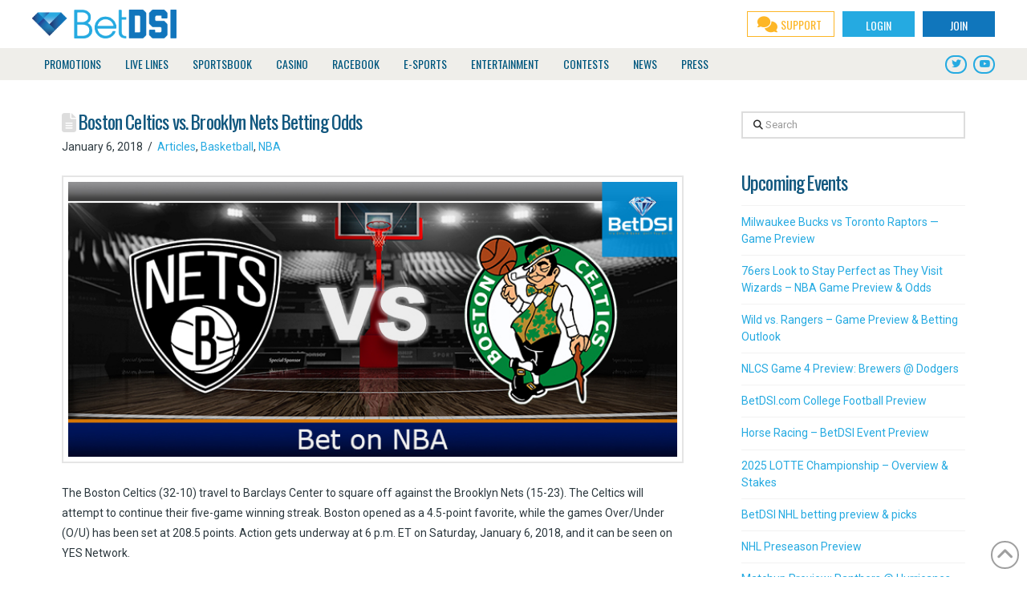

--- FILE ---
content_type: text/html; charset=utf-8
request_url: https://www.google.com/recaptcha/api2/anchor?ar=1&k=6LcxQkweAAAAAGGaTCqI258xfZWZxLQowdlFhM2G&co=aHR0cHM6Ly93d3cuYmV0ZHNpLmNvbTo0NDM.&hl=en&v=7gg7H51Q-naNfhmCP3_R47ho&size=invisible&anchor-ms=20000&execute-ms=15000&cb=m4xx5p5yi5q7
body_size: 48011
content:
<!DOCTYPE HTML><html dir="ltr" lang="en"><head><meta http-equiv="Content-Type" content="text/html; charset=UTF-8">
<meta http-equiv="X-UA-Compatible" content="IE=edge">
<title>reCAPTCHA</title>
<style type="text/css">
/* cyrillic-ext */
@font-face {
  font-family: 'Roboto';
  font-style: normal;
  font-weight: 400;
  font-stretch: 100%;
  src: url(//fonts.gstatic.com/s/roboto/v48/KFO7CnqEu92Fr1ME7kSn66aGLdTylUAMa3GUBHMdazTgWw.woff2) format('woff2');
  unicode-range: U+0460-052F, U+1C80-1C8A, U+20B4, U+2DE0-2DFF, U+A640-A69F, U+FE2E-FE2F;
}
/* cyrillic */
@font-face {
  font-family: 'Roboto';
  font-style: normal;
  font-weight: 400;
  font-stretch: 100%;
  src: url(//fonts.gstatic.com/s/roboto/v48/KFO7CnqEu92Fr1ME7kSn66aGLdTylUAMa3iUBHMdazTgWw.woff2) format('woff2');
  unicode-range: U+0301, U+0400-045F, U+0490-0491, U+04B0-04B1, U+2116;
}
/* greek-ext */
@font-face {
  font-family: 'Roboto';
  font-style: normal;
  font-weight: 400;
  font-stretch: 100%;
  src: url(//fonts.gstatic.com/s/roboto/v48/KFO7CnqEu92Fr1ME7kSn66aGLdTylUAMa3CUBHMdazTgWw.woff2) format('woff2');
  unicode-range: U+1F00-1FFF;
}
/* greek */
@font-face {
  font-family: 'Roboto';
  font-style: normal;
  font-weight: 400;
  font-stretch: 100%;
  src: url(//fonts.gstatic.com/s/roboto/v48/KFO7CnqEu92Fr1ME7kSn66aGLdTylUAMa3-UBHMdazTgWw.woff2) format('woff2');
  unicode-range: U+0370-0377, U+037A-037F, U+0384-038A, U+038C, U+038E-03A1, U+03A3-03FF;
}
/* math */
@font-face {
  font-family: 'Roboto';
  font-style: normal;
  font-weight: 400;
  font-stretch: 100%;
  src: url(//fonts.gstatic.com/s/roboto/v48/KFO7CnqEu92Fr1ME7kSn66aGLdTylUAMawCUBHMdazTgWw.woff2) format('woff2');
  unicode-range: U+0302-0303, U+0305, U+0307-0308, U+0310, U+0312, U+0315, U+031A, U+0326-0327, U+032C, U+032F-0330, U+0332-0333, U+0338, U+033A, U+0346, U+034D, U+0391-03A1, U+03A3-03A9, U+03B1-03C9, U+03D1, U+03D5-03D6, U+03F0-03F1, U+03F4-03F5, U+2016-2017, U+2034-2038, U+203C, U+2040, U+2043, U+2047, U+2050, U+2057, U+205F, U+2070-2071, U+2074-208E, U+2090-209C, U+20D0-20DC, U+20E1, U+20E5-20EF, U+2100-2112, U+2114-2115, U+2117-2121, U+2123-214F, U+2190, U+2192, U+2194-21AE, U+21B0-21E5, U+21F1-21F2, U+21F4-2211, U+2213-2214, U+2216-22FF, U+2308-230B, U+2310, U+2319, U+231C-2321, U+2336-237A, U+237C, U+2395, U+239B-23B7, U+23D0, U+23DC-23E1, U+2474-2475, U+25AF, U+25B3, U+25B7, U+25BD, U+25C1, U+25CA, U+25CC, U+25FB, U+266D-266F, U+27C0-27FF, U+2900-2AFF, U+2B0E-2B11, U+2B30-2B4C, U+2BFE, U+3030, U+FF5B, U+FF5D, U+1D400-1D7FF, U+1EE00-1EEFF;
}
/* symbols */
@font-face {
  font-family: 'Roboto';
  font-style: normal;
  font-weight: 400;
  font-stretch: 100%;
  src: url(//fonts.gstatic.com/s/roboto/v48/KFO7CnqEu92Fr1ME7kSn66aGLdTylUAMaxKUBHMdazTgWw.woff2) format('woff2');
  unicode-range: U+0001-000C, U+000E-001F, U+007F-009F, U+20DD-20E0, U+20E2-20E4, U+2150-218F, U+2190, U+2192, U+2194-2199, U+21AF, U+21E6-21F0, U+21F3, U+2218-2219, U+2299, U+22C4-22C6, U+2300-243F, U+2440-244A, U+2460-24FF, U+25A0-27BF, U+2800-28FF, U+2921-2922, U+2981, U+29BF, U+29EB, U+2B00-2BFF, U+4DC0-4DFF, U+FFF9-FFFB, U+10140-1018E, U+10190-1019C, U+101A0, U+101D0-101FD, U+102E0-102FB, U+10E60-10E7E, U+1D2C0-1D2D3, U+1D2E0-1D37F, U+1F000-1F0FF, U+1F100-1F1AD, U+1F1E6-1F1FF, U+1F30D-1F30F, U+1F315, U+1F31C, U+1F31E, U+1F320-1F32C, U+1F336, U+1F378, U+1F37D, U+1F382, U+1F393-1F39F, U+1F3A7-1F3A8, U+1F3AC-1F3AF, U+1F3C2, U+1F3C4-1F3C6, U+1F3CA-1F3CE, U+1F3D4-1F3E0, U+1F3ED, U+1F3F1-1F3F3, U+1F3F5-1F3F7, U+1F408, U+1F415, U+1F41F, U+1F426, U+1F43F, U+1F441-1F442, U+1F444, U+1F446-1F449, U+1F44C-1F44E, U+1F453, U+1F46A, U+1F47D, U+1F4A3, U+1F4B0, U+1F4B3, U+1F4B9, U+1F4BB, U+1F4BF, U+1F4C8-1F4CB, U+1F4D6, U+1F4DA, U+1F4DF, U+1F4E3-1F4E6, U+1F4EA-1F4ED, U+1F4F7, U+1F4F9-1F4FB, U+1F4FD-1F4FE, U+1F503, U+1F507-1F50B, U+1F50D, U+1F512-1F513, U+1F53E-1F54A, U+1F54F-1F5FA, U+1F610, U+1F650-1F67F, U+1F687, U+1F68D, U+1F691, U+1F694, U+1F698, U+1F6AD, U+1F6B2, U+1F6B9-1F6BA, U+1F6BC, U+1F6C6-1F6CF, U+1F6D3-1F6D7, U+1F6E0-1F6EA, U+1F6F0-1F6F3, U+1F6F7-1F6FC, U+1F700-1F7FF, U+1F800-1F80B, U+1F810-1F847, U+1F850-1F859, U+1F860-1F887, U+1F890-1F8AD, U+1F8B0-1F8BB, U+1F8C0-1F8C1, U+1F900-1F90B, U+1F93B, U+1F946, U+1F984, U+1F996, U+1F9E9, U+1FA00-1FA6F, U+1FA70-1FA7C, U+1FA80-1FA89, U+1FA8F-1FAC6, U+1FACE-1FADC, U+1FADF-1FAE9, U+1FAF0-1FAF8, U+1FB00-1FBFF;
}
/* vietnamese */
@font-face {
  font-family: 'Roboto';
  font-style: normal;
  font-weight: 400;
  font-stretch: 100%;
  src: url(//fonts.gstatic.com/s/roboto/v48/KFO7CnqEu92Fr1ME7kSn66aGLdTylUAMa3OUBHMdazTgWw.woff2) format('woff2');
  unicode-range: U+0102-0103, U+0110-0111, U+0128-0129, U+0168-0169, U+01A0-01A1, U+01AF-01B0, U+0300-0301, U+0303-0304, U+0308-0309, U+0323, U+0329, U+1EA0-1EF9, U+20AB;
}
/* latin-ext */
@font-face {
  font-family: 'Roboto';
  font-style: normal;
  font-weight: 400;
  font-stretch: 100%;
  src: url(//fonts.gstatic.com/s/roboto/v48/KFO7CnqEu92Fr1ME7kSn66aGLdTylUAMa3KUBHMdazTgWw.woff2) format('woff2');
  unicode-range: U+0100-02BA, U+02BD-02C5, U+02C7-02CC, U+02CE-02D7, U+02DD-02FF, U+0304, U+0308, U+0329, U+1D00-1DBF, U+1E00-1E9F, U+1EF2-1EFF, U+2020, U+20A0-20AB, U+20AD-20C0, U+2113, U+2C60-2C7F, U+A720-A7FF;
}
/* latin */
@font-face {
  font-family: 'Roboto';
  font-style: normal;
  font-weight: 400;
  font-stretch: 100%;
  src: url(//fonts.gstatic.com/s/roboto/v48/KFO7CnqEu92Fr1ME7kSn66aGLdTylUAMa3yUBHMdazQ.woff2) format('woff2');
  unicode-range: U+0000-00FF, U+0131, U+0152-0153, U+02BB-02BC, U+02C6, U+02DA, U+02DC, U+0304, U+0308, U+0329, U+2000-206F, U+20AC, U+2122, U+2191, U+2193, U+2212, U+2215, U+FEFF, U+FFFD;
}
/* cyrillic-ext */
@font-face {
  font-family: 'Roboto';
  font-style: normal;
  font-weight: 500;
  font-stretch: 100%;
  src: url(//fonts.gstatic.com/s/roboto/v48/KFO7CnqEu92Fr1ME7kSn66aGLdTylUAMa3GUBHMdazTgWw.woff2) format('woff2');
  unicode-range: U+0460-052F, U+1C80-1C8A, U+20B4, U+2DE0-2DFF, U+A640-A69F, U+FE2E-FE2F;
}
/* cyrillic */
@font-face {
  font-family: 'Roboto';
  font-style: normal;
  font-weight: 500;
  font-stretch: 100%;
  src: url(//fonts.gstatic.com/s/roboto/v48/KFO7CnqEu92Fr1ME7kSn66aGLdTylUAMa3iUBHMdazTgWw.woff2) format('woff2');
  unicode-range: U+0301, U+0400-045F, U+0490-0491, U+04B0-04B1, U+2116;
}
/* greek-ext */
@font-face {
  font-family: 'Roboto';
  font-style: normal;
  font-weight: 500;
  font-stretch: 100%;
  src: url(//fonts.gstatic.com/s/roboto/v48/KFO7CnqEu92Fr1ME7kSn66aGLdTylUAMa3CUBHMdazTgWw.woff2) format('woff2');
  unicode-range: U+1F00-1FFF;
}
/* greek */
@font-face {
  font-family: 'Roboto';
  font-style: normal;
  font-weight: 500;
  font-stretch: 100%;
  src: url(//fonts.gstatic.com/s/roboto/v48/KFO7CnqEu92Fr1ME7kSn66aGLdTylUAMa3-UBHMdazTgWw.woff2) format('woff2');
  unicode-range: U+0370-0377, U+037A-037F, U+0384-038A, U+038C, U+038E-03A1, U+03A3-03FF;
}
/* math */
@font-face {
  font-family: 'Roboto';
  font-style: normal;
  font-weight: 500;
  font-stretch: 100%;
  src: url(//fonts.gstatic.com/s/roboto/v48/KFO7CnqEu92Fr1ME7kSn66aGLdTylUAMawCUBHMdazTgWw.woff2) format('woff2');
  unicode-range: U+0302-0303, U+0305, U+0307-0308, U+0310, U+0312, U+0315, U+031A, U+0326-0327, U+032C, U+032F-0330, U+0332-0333, U+0338, U+033A, U+0346, U+034D, U+0391-03A1, U+03A3-03A9, U+03B1-03C9, U+03D1, U+03D5-03D6, U+03F0-03F1, U+03F4-03F5, U+2016-2017, U+2034-2038, U+203C, U+2040, U+2043, U+2047, U+2050, U+2057, U+205F, U+2070-2071, U+2074-208E, U+2090-209C, U+20D0-20DC, U+20E1, U+20E5-20EF, U+2100-2112, U+2114-2115, U+2117-2121, U+2123-214F, U+2190, U+2192, U+2194-21AE, U+21B0-21E5, U+21F1-21F2, U+21F4-2211, U+2213-2214, U+2216-22FF, U+2308-230B, U+2310, U+2319, U+231C-2321, U+2336-237A, U+237C, U+2395, U+239B-23B7, U+23D0, U+23DC-23E1, U+2474-2475, U+25AF, U+25B3, U+25B7, U+25BD, U+25C1, U+25CA, U+25CC, U+25FB, U+266D-266F, U+27C0-27FF, U+2900-2AFF, U+2B0E-2B11, U+2B30-2B4C, U+2BFE, U+3030, U+FF5B, U+FF5D, U+1D400-1D7FF, U+1EE00-1EEFF;
}
/* symbols */
@font-face {
  font-family: 'Roboto';
  font-style: normal;
  font-weight: 500;
  font-stretch: 100%;
  src: url(//fonts.gstatic.com/s/roboto/v48/KFO7CnqEu92Fr1ME7kSn66aGLdTylUAMaxKUBHMdazTgWw.woff2) format('woff2');
  unicode-range: U+0001-000C, U+000E-001F, U+007F-009F, U+20DD-20E0, U+20E2-20E4, U+2150-218F, U+2190, U+2192, U+2194-2199, U+21AF, U+21E6-21F0, U+21F3, U+2218-2219, U+2299, U+22C4-22C6, U+2300-243F, U+2440-244A, U+2460-24FF, U+25A0-27BF, U+2800-28FF, U+2921-2922, U+2981, U+29BF, U+29EB, U+2B00-2BFF, U+4DC0-4DFF, U+FFF9-FFFB, U+10140-1018E, U+10190-1019C, U+101A0, U+101D0-101FD, U+102E0-102FB, U+10E60-10E7E, U+1D2C0-1D2D3, U+1D2E0-1D37F, U+1F000-1F0FF, U+1F100-1F1AD, U+1F1E6-1F1FF, U+1F30D-1F30F, U+1F315, U+1F31C, U+1F31E, U+1F320-1F32C, U+1F336, U+1F378, U+1F37D, U+1F382, U+1F393-1F39F, U+1F3A7-1F3A8, U+1F3AC-1F3AF, U+1F3C2, U+1F3C4-1F3C6, U+1F3CA-1F3CE, U+1F3D4-1F3E0, U+1F3ED, U+1F3F1-1F3F3, U+1F3F5-1F3F7, U+1F408, U+1F415, U+1F41F, U+1F426, U+1F43F, U+1F441-1F442, U+1F444, U+1F446-1F449, U+1F44C-1F44E, U+1F453, U+1F46A, U+1F47D, U+1F4A3, U+1F4B0, U+1F4B3, U+1F4B9, U+1F4BB, U+1F4BF, U+1F4C8-1F4CB, U+1F4D6, U+1F4DA, U+1F4DF, U+1F4E3-1F4E6, U+1F4EA-1F4ED, U+1F4F7, U+1F4F9-1F4FB, U+1F4FD-1F4FE, U+1F503, U+1F507-1F50B, U+1F50D, U+1F512-1F513, U+1F53E-1F54A, U+1F54F-1F5FA, U+1F610, U+1F650-1F67F, U+1F687, U+1F68D, U+1F691, U+1F694, U+1F698, U+1F6AD, U+1F6B2, U+1F6B9-1F6BA, U+1F6BC, U+1F6C6-1F6CF, U+1F6D3-1F6D7, U+1F6E0-1F6EA, U+1F6F0-1F6F3, U+1F6F7-1F6FC, U+1F700-1F7FF, U+1F800-1F80B, U+1F810-1F847, U+1F850-1F859, U+1F860-1F887, U+1F890-1F8AD, U+1F8B0-1F8BB, U+1F8C0-1F8C1, U+1F900-1F90B, U+1F93B, U+1F946, U+1F984, U+1F996, U+1F9E9, U+1FA00-1FA6F, U+1FA70-1FA7C, U+1FA80-1FA89, U+1FA8F-1FAC6, U+1FACE-1FADC, U+1FADF-1FAE9, U+1FAF0-1FAF8, U+1FB00-1FBFF;
}
/* vietnamese */
@font-face {
  font-family: 'Roboto';
  font-style: normal;
  font-weight: 500;
  font-stretch: 100%;
  src: url(//fonts.gstatic.com/s/roboto/v48/KFO7CnqEu92Fr1ME7kSn66aGLdTylUAMa3OUBHMdazTgWw.woff2) format('woff2');
  unicode-range: U+0102-0103, U+0110-0111, U+0128-0129, U+0168-0169, U+01A0-01A1, U+01AF-01B0, U+0300-0301, U+0303-0304, U+0308-0309, U+0323, U+0329, U+1EA0-1EF9, U+20AB;
}
/* latin-ext */
@font-face {
  font-family: 'Roboto';
  font-style: normal;
  font-weight: 500;
  font-stretch: 100%;
  src: url(//fonts.gstatic.com/s/roboto/v48/KFO7CnqEu92Fr1ME7kSn66aGLdTylUAMa3KUBHMdazTgWw.woff2) format('woff2');
  unicode-range: U+0100-02BA, U+02BD-02C5, U+02C7-02CC, U+02CE-02D7, U+02DD-02FF, U+0304, U+0308, U+0329, U+1D00-1DBF, U+1E00-1E9F, U+1EF2-1EFF, U+2020, U+20A0-20AB, U+20AD-20C0, U+2113, U+2C60-2C7F, U+A720-A7FF;
}
/* latin */
@font-face {
  font-family: 'Roboto';
  font-style: normal;
  font-weight: 500;
  font-stretch: 100%;
  src: url(//fonts.gstatic.com/s/roboto/v48/KFO7CnqEu92Fr1ME7kSn66aGLdTylUAMa3yUBHMdazQ.woff2) format('woff2');
  unicode-range: U+0000-00FF, U+0131, U+0152-0153, U+02BB-02BC, U+02C6, U+02DA, U+02DC, U+0304, U+0308, U+0329, U+2000-206F, U+20AC, U+2122, U+2191, U+2193, U+2212, U+2215, U+FEFF, U+FFFD;
}
/* cyrillic-ext */
@font-face {
  font-family: 'Roboto';
  font-style: normal;
  font-weight: 900;
  font-stretch: 100%;
  src: url(//fonts.gstatic.com/s/roboto/v48/KFO7CnqEu92Fr1ME7kSn66aGLdTylUAMa3GUBHMdazTgWw.woff2) format('woff2');
  unicode-range: U+0460-052F, U+1C80-1C8A, U+20B4, U+2DE0-2DFF, U+A640-A69F, U+FE2E-FE2F;
}
/* cyrillic */
@font-face {
  font-family: 'Roboto';
  font-style: normal;
  font-weight: 900;
  font-stretch: 100%;
  src: url(//fonts.gstatic.com/s/roboto/v48/KFO7CnqEu92Fr1ME7kSn66aGLdTylUAMa3iUBHMdazTgWw.woff2) format('woff2');
  unicode-range: U+0301, U+0400-045F, U+0490-0491, U+04B0-04B1, U+2116;
}
/* greek-ext */
@font-face {
  font-family: 'Roboto';
  font-style: normal;
  font-weight: 900;
  font-stretch: 100%;
  src: url(//fonts.gstatic.com/s/roboto/v48/KFO7CnqEu92Fr1ME7kSn66aGLdTylUAMa3CUBHMdazTgWw.woff2) format('woff2');
  unicode-range: U+1F00-1FFF;
}
/* greek */
@font-face {
  font-family: 'Roboto';
  font-style: normal;
  font-weight: 900;
  font-stretch: 100%;
  src: url(//fonts.gstatic.com/s/roboto/v48/KFO7CnqEu92Fr1ME7kSn66aGLdTylUAMa3-UBHMdazTgWw.woff2) format('woff2');
  unicode-range: U+0370-0377, U+037A-037F, U+0384-038A, U+038C, U+038E-03A1, U+03A3-03FF;
}
/* math */
@font-face {
  font-family: 'Roboto';
  font-style: normal;
  font-weight: 900;
  font-stretch: 100%;
  src: url(//fonts.gstatic.com/s/roboto/v48/KFO7CnqEu92Fr1ME7kSn66aGLdTylUAMawCUBHMdazTgWw.woff2) format('woff2');
  unicode-range: U+0302-0303, U+0305, U+0307-0308, U+0310, U+0312, U+0315, U+031A, U+0326-0327, U+032C, U+032F-0330, U+0332-0333, U+0338, U+033A, U+0346, U+034D, U+0391-03A1, U+03A3-03A9, U+03B1-03C9, U+03D1, U+03D5-03D6, U+03F0-03F1, U+03F4-03F5, U+2016-2017, U+2034-2038, U+203C, U+2040, U+2043, U+2047, U+2050, U+2057, U+205F, U+2070-2071, U+2074-208E, U+2090-209C, U+20D0-20DC, U+20E1, U+20E5-20EF, U+2100-2112, U+2114-2115, U+2117-2121, U+2123-214F, U+2190, U+2192, U+2194-21AE, U+21B0-21E5, U+21F1-21F2, U+21F4-2211, U+2213-2214, U+2216-22FF, U+2308-230B, U+2310, U+2319, U+231C-2321, U+2336-237A, U+237C, U+2395, U+239B-23B7, U+23D0, U+23DC-23E1, U+2474-2475, U+25AF, U+25B3, U+25B7, U+25BD, U+25C1, U+25CA, U+25CC, U+25FB, U+266D-266F, U+27C0-27FF, U+2900-2AFF, U+2B0E-2B11, U+2B30-2B4C, U+2BFE, U+3030, U+FF5B, U+FF5D, U+1D400-1D7FF, U+1EE00-1EEFF;
}
/* symbols */
@font-face {
  font-family: 'Roboto';
  font-style: normal;
  font-weight: 900;
  font-stretch: 100%;
  src: url(//fonts.gstatic.com/s/roboto/v48/KFO7CnqEu92Fr1ME7kSn66aGLdTylUAMaxKUBHMdazTgWw.woff2) format('woff2');
  unicode-range: U+0001-000C, U+000E-001F, U+007F-009F, U+20DD-20E0, U+20E2-20E4, U+2150-218F, U+2190, U+2192, U+2194-2199, U+21AF, U+21E6-21F0, U+21F3, U+2218-2219, U+2299, U+22C4-22C6, U+2300-243F, U+2440-244A, U+2460-24FF, U+25A0-27BF, U+2800-28FF, U+2921-2922, U+2981, U+29BF, U+29EB, U+2B00-2BFF, U+4DC0-4DFF, U+FFF9-FFFB, U+10140-1018E, U+10190-1019C, U+101A0, U+101D0-101FD, U+102E0-102FB, U+10E60-10E7E, U+1D2C0-1D2D3, U+1D2E0-1D37F, U+1F000-1F0FF, U+1F100-1F1AD, U+1F1E6-1F1FF, U+1F30D-1F30F, U+1F315, U+1F31C, U+1F31E, U+1F320-1F32C, U+1F336, U+1F378, U+1F37D, U+1F382, U+1F393-1F39F, U+1F3A7-1F3A8, U+1F3AC-1F3AF, U+1F3C2, U+1F3C4-1F3C6, U+1F3CA-1F3CE, U+1F3D4-1F3E0, U+1F3ED, U+1F3F1-1F3F3, U+1F3F5-1F3F7, U+1F408, U+1F415, U+1F41F, U+1F426, U+1F43F, U+1F441-1F442, U+1F444, U+1F446-1F449, U+1F44C-1F44E, U+1F453, U+1F46A, U+1F47D, U+1F4A3, U+1F4B0, U+1F4B3, U+1F4B9, U+1F4BB, U+1F4BF, U+1F4C8-1F4CB, U+1F4D6, U+1F4DA, U+1F4DF, U+1F4E3-1F4E6, U+1F4EA-1F4ED, U+1F4F7, U+1F4F9-1F4FB, U+1F4FD-1F4FE, U+1F503, U+1F507-1F50B, U+1F50D, U+1F512-1F513, U+1F53E-1F54A, U+1F54F-1F5FA, U+1F610, U+1F650-1F67F, U+1F687, U+1F68D, U+1F691, U+1F694, U+1F698, U+1F6AD, U+1F6B2, U+1F6B9-1F6BA, U+1F6BC, U+1F6C6-1F6CF, U+1F6D3-1F6D7, U+1F6E0-1F6EA, U+1F6F0-1F6F3, U+1F6F7-1F6FC, U+1F700-1F7FF, U+1F800-1F80B, U+1F810-1F847, U+1F850-1F859, U+1F860-1F887, U+1F890-1F8AD, U+1F8B0-1F8BB, U+1F8C0-1F8C1, U+1F900-1F90B, U+1F93B, U+1F946, U+1F984, U+1F996, U+1F9E9, U+1FA00-1FA6F, U+1FA70-1FA7C, U+1FA80-1FA89, U+1FA8F-1FAC6, U+1FACE-1FADC, U+1FADF-1FAE9, U+1FAF0-1FAF8, U+1FB00-1FBFF;
}
/* vietnamese */
@font-face {
  font-family: 'Roboto';
  font-style: normal;
  font-weight: 900;
  font-stretch: 100%;
  src: url(//fonts.gstatic.com/s/roboto/v48/KFO7CnqEu92Fr1ME7kSn66aGLdTylUAMa3OUBHMdazTgWw.woff2) format('woff2');
  unicode-range: U+0102-0103, U+0110-0111, U+0128-0129, U+0168-0169, U+01A0-01A1, U+01AF-01B0, U+0300-0301, U+0303-0304, U+0308-0309, U+0323, U+0329, U+1EA0-1EF9, U+20AB;
}
/* latin-ext */
@font-face {
  font-family: 'Roboto';
  font-style: normal;
  font-weight: 900;
  font-stretch: 100%;
  src: url(//fonts.gstatic.com/s/roboto/v48/KFO7CnqEu92Fr1ME7kSn66aGLdTylUAMa3KUBHMdazTgWw.woff2) format('woff2');
  unicode-range: U+0100-02BA, U+02BD-02C5, U+02C7-02CC, U+02CE-02D7, U+02DD-02FF, U+0304, U+0308, U+0329, U+1D00-1DBF, U+1E00-1E9F, U+1EF2-1EFF, U+2020, U+20A0-20AB, U+20AD-20C0, U+2113, U+2C60-2C7F, U+A720-A7FF;
}
/* latin */
@font-face {
  font-family: 'Roboto';
  font-style: normal;
  font-weight: 900;
  font-stretch: 100%;
  src: url(//fonts.gstatic.com/s/roboto/v48/KFO7CnqEu92Fr1ME7kSn66aGLdTylUAMa3yUBHMdazQ.woff2) format('woff2');
  unicode-range: U+0000-00FF, U+0131, U+0152-0153, U+02BB-02BC, U+02C6, U+02DA, U+02DC, U+0304, U+0308, U+0329, U+2000-206F, U+20AC, U+2122, U+2191, U+2193, U+2212, U+2215, U+FEFF, U+FFFD;
}

</style>
<link rel="stylesheet" type="text/css" href="https://www.gstatic.com/recaptcha/releases/7gg7H51Q-naNfhmCP3_R47ho/styles__ltr.css">
<script nonce="3SXeTQgLxfJtqV5Gez-UwQ" type="text/javascript">window['__recaptcha_api'] = 'https://www.google.com/recaptcha/api2/';</script>
<script type="text/javascript" src="https://www.gstatic.com/recaptcha/releases/7gg7H51Q-naNfhmCP3_R47ho/recaptcha__en.js" nonce="3SXeTQgLxfJtqV5Gez-UwQ">
      
    </script></head>
<body><div id="rc-anchor-alert" class="rc-anchor-alert"></div>
<input type="hidden" id="recaptcha-token" value="[base64]">
<script type="text/javascript" nonce="3SXeTQgLxfJtqV5Gez-UwQ">
      recaptcha.anchor.Main.init("[\x22ainput\x22,[\x22bgdata\x22,\x22\x22,\[base64]/[base64]/[base64]/[base64]/[base64]/[base64]/[base64]/[base64]/[base64]/[base64]\\u003d\x22,\[base64]\\u003d\\u003d\x22,\x22w44tw4/CmcK1wrcew5/Ds8Orw4nDlkxsdjNCSixFDDDDh8Odw6TCs8OsZA5aEBfChMKiOmR1w7BJSkBWw6QpdhtIIMK/w5vCsgE4dsO2ZsOgbcKmw55kw63DvRtGw6/DtsO2bsKIBcK1HcOxwowCdBTCg2nCv8KTRMObBT/DhUEbKj11wpsuw7TDmMKew6VjVcO2woxjw5PCqhhVwofDhgDDp8OdFQNbwqlzJV5Hw7jCjXvDncKkHcKPXCYpZMOfwprCpxrCjcK/YMKVwqTCslLDvlgTFsKyLEzCo8KwwokgwrzDvGHDrUFkw7dxcDTDhMKkKsOjw5fDugFKTA14W8K0QMKeMh/[base64]/[base64]/wq/[base64]/CqcKWX2fDuw3DhXnCsGQdw45CSC/Cm8OZR8Kdw5rCiMK7w4XCg3QhNMKmeS/[base64]/CpsOyw7s7Qx93VEfCmjxGw5XCqsKtW1DCrH1tORrDoWLDhcKYMwc5OEnDoHZEw4Qywq7CvMOvwrzDlVjCvsK9IMO3w4bCpSw7w67CplHDn3ITfnLDjy5BwqMkLsO1wrIMwopXwrgPw7EUw5URM8KNw6www6TCpwUBOgDCrsKyecOVGMOHw6A3AsO+f3bCglkZwp/CqBnDi1xLwqM5w48aARxmBjPCnQLDi8OgKMO2a0jDjsKww7NBOWVIw6PCssKkYCHCiAovw5TDlcKwwq3CoMKJFsKTd01TVghhwpMNwoY6wopBwr7CmVTDiwbDkyBLw63DtU0owpl+R0Ndw6TCkz/DpcKXSS9lF37DuTzCnMKCDHjCp8O0w6FOCDImwq4XW8KIFcO/[base64]/DlBnDmRDDk8OoPV/DhFnCrcOeUXo7wqUrw7EHYcOXSFhRwqXCl3jCn8KIFQ7CmXDCtBQFw6rDrUHDlMO7wqfCkGVjcMKiCsKyw4tJF8K5w6UtDsKIwonCsF5kVHxgJBTDhU9twqA/OlQUVkQiw5M3w6jCtAdXfsOzbRfDiC/CsFDDq8KqTcK9w6JTcWUewqY/[base64]/Co3PDs0hOw4MAPcO6X3kkwr/DrQRsInzCgGE0wpDDrGPDpMKlw4DCjmI1w6fCiiw3wq/[base64]/[base64]/Cp8K8EsKTaGzCqj3Dj8OJJsKSwpB2woPCi8Obw4rDljIbYn/CqDRqwoDCvMK9MsKiwrDDvEvCosKAwpLCkMKXY1/DksOOOk8tw5ESBX3CpcOCw4LDrsKRFWtkwqYHw4zDgkF8w6gcV3zCqwxmw63DmnzCmD3DjcKrTB3DssOAwoDDvsKDw69sb3AUw7MnPMOoc8O2LGzCmcKFwo3ChsOnAsOKwp93E8OCw57CrcKSwqszO8KkYsOES0TChsO0wqMOw5FbwpnDr3TClsKGw4/CnA7CrsO2wo7Cp8K6Y8OhEl9Iw4rDngkMYcKdwpfDksKHw7LCicKMV8Kvw7zDvcKADcO5wpTDi8KhwqHDi1ETQWt6w5rChDHCuVYFw5gNFCZ5wqRYSsOdwrRywpfDkMOYeMK9XyYbVkfCqcKNNj9eCcKxwqIpeMOIw4/[base64]/UsOAw54TV8OTTsO9Ah0twqjCpsKjZj/Cv8OPw6MtUyzDoMOMw6skwpApNsKIIcKWFVHDlHVFbsKZwrDDoElnCsOqB8Kgw480RMKxwrkJAS0UwrQ0FXXCtsOfwoYfZAzChFRPOzbDmj4DB8KCwozCpwQew4bDmMORw4UOCcORwr/DhsOELsOYw7bDthDDl1QDc8KBwrU4w518NMKrw44KYsKRwqHCmXdIKw/Dqj0lbHhswqDCg37Cm8KVw67DgnNfE8KEY0TCrH7DlgTDoQ/DpQvDo8O5w6rCmi5/woxRDsOHwrfDpEDClMODNsOgw6zDpCkTSBHDlsKEwpXCgG4aNQvDscKceMKjw6hEwq/DjMKWd1XCokvDuBfChcKzwqfDulo3Q8OKMsOmX8Kawopkwp/ChhHDqMOTw5QlJsKZYMKNT8K+XMK4wrtHw4x0wplbC8O+wovDp8Ksw7tywpLDl8OVw6dxwpM8wpsJw7TDghlqw4sdw6jDgMK+wp/CnB7CgEXDpSzDnQLCo8Oaw5jCi8KDwqp9fh4ADBF3RH7DmDbDhcO/wrDDs8KEe8KFw4tADxjCq002aSXDnlBVUMO3MsKpfwTCk3jDlSfCmXrDpi/CocOWKVVww6nDjMOMA2/[base64]/CtsOMw6rDl0HDisK8wq3DqAfCjsK/w5LDlUnDrsKmQTjCrMKzwq/DpGTDnQvCqlggw69dPsO4dMOLwovCjR/[base64]/Vj/CkGx6WlHDhMOew4fDjcKpIVXChHhyMRzCiFrCkMKIGn7Ctkkdwo3CvsKnwojDjhTDq0UIw6/CsMOnwo0Qw5PCrcO/d8OrNMKhw7nDjMO0CyxoUBzCsMOUOcONwowQPcKMJEPCvMOdDsKiCTjDmVHCkMOww5XCtEPDncKmLMOWw5vCo2EyET/DqnMWwoDCr8KcfcOfFsOKNMKzwr3Dv2PDlMKDwpvCucKgYl1Gw6fCrsOAwoXCqBxqaMOrw6/DuzlvwrrCo8Kkw7PDvsOVwoTDm8OvNsOlwqfComnCt2HDsTwjw7tdwq7CixApwr/DpsKiw7XCrT9LAQ1WK8OZb8KwZ8OiR8KKVSBBwqQ3w5YxwrQ5MVnDtzwhBcKjAMKxw78wwqHDlsKuRkLDpFY6w7pEwpDCvlsKwoU5wo5GNEvDlwFfNUdWwojDtsOBEsOwIlnDr8OGwoNpw5zDv8O/LsKnw69dw7YPJVw5wqBqP3DCjTTCgCXDpG7DhGbDh0ZOw6vCpDPDmMOww4vCmgTCo8OjKCwrwqFtw60dwo7DmsOZfABrw4UTwqxWcsKScMKnTcO0Aks0FMOvFmzDvsO/ZsKBVDFewr3DgsOcwoHDl8KyGSEow5gNcjHDvl/Du8O3BcKpwrLDtRLDhMOHw4dTw5Mzw79kwpRUw4rCpyplw6s/NBtcwrTCtMKFwrnChMO8wpbDv8K4woMqW01/[base64]/DiQ7DlMORwoDDo8Oiw6Yhw4zCrQouwooBwqTChsK0MBY1PMKLf8OSbMO5wqfDscOuw4/[base64]/[base64]/wroswpZjZD/Cj10awqXCuE5iNGrDnsKbw7TDkGsSVMKAw7tEw4TCscKRw5LDssKJF8O1wpoYOsKpYMKkYMKeNU4qw7LCgMKFb8Oifwl/UcOrPC/[base64]/DmkrDphVZXMO4w50RwqRpbsKUwq3DuxHDiCzDo8OQw7jCt1ptTRBswqPDrj01w7/Dgh/CqnjDiX4Nwo0DfcKQw5x8wq5Ww5BnBMK3w6/Dh8KYw45ofnjDsMOKfQUMCcKkV8OCIFzDjcK5CMOVEyVwecKbSEjCncKcw7rDvsOqMAbDqMOqw6rDtMKxP1URwqrCpQ/CsX8zwoUPPsKnw50TwpYkesKqwq/CtgnCiQQNwqHCj8OQBmjDocOvw5R/PMKDRybCklLCssO1w4jDtC/DgMKyYQ/DiRTDsRYoUMKDw6Ezw4ARw5wTwrlRwpghT35HRH5DdsOgw4zCi8KpcXbCu2DCl8OWw51xw7vCp8KiJQHCk1V9U8ONK8OtPBXDn3k2JsOWBCzCn3HCpUwZwopIVHbDiXd9w4s3QnvDtWrDtsK1ehXDuEvDs2/DgcOmA3kmK0EiwoREwoQ1wppFMQxZwrvCj8K9w5XDoBItw6UGwqvDlsOWw4AKw4HCiMOXXXdcwoMIXGtawqXClmR/ecO8wrXCu3NOb23CvE5vw7zCi0N/w5HDucOyegl0WA3DhzrCkBIkZj9Ew5ZhwqA4NsOrw7TCksKxYH8dwol0WgnCmcOowpoewodiwqTCqX7DscK0MjjCiwlzWcOMchvDiQs3Z8K/w51tPlZKc8Odw4FkKMKjEcODFidaHG7DvMOiY8OlMWPCtcOhQjDCjwDDoAUqw4XDgjg8TcO/w57Djn8CCAIyw67CsMKpTiMJEMKPPsKrw57CoVPDosOLP8OXw693w4TCqcKAw4XDr0PDi3zDrcODwoDCgVLCvGbCisK7w4Miw4R0wrRQdzcww73DvcKcwo0WwrzDt8ORWsOzwroRG8OCw5xUN2LDpSBPw4lrwowTw4gZw4jCrMOzIF3Dt0rDpxHDtjrDi8KZwr/[base64]/[base64]/DrcKYasONwoMjw5bDhsKHIcKUw7bCmcKSW8KfJl/ClGHCqBQ5d8K6w7HDuMO8w4hQw5g7LMKTw5JCOB/DsjtqHsO5OsKZcTMcw7dpRsKzYcK8wpLDjMKTwphubmPCs8O/w77CjDzDiAjDncOAPsKDwqTDjEfDi2jDr2/CvV0/wrNJfMO2w6HCp8OZw4c5wpvDrcOvcFNfw6hrLcOccXxBw50mw7jDo2xffGXChgrChcKNw4pbZsOuwr4Sw6Qew6TDncKAIl1ywpnClFw7XcKrYMKiHsK3wrXCuFcYTsOmwr3CrsOeAEwtw7rDssKNwrlOfsO4w5PClhEHY1XDqBPDicOpw64ww67DvMK/wq3DpTTDmWnCm1fDocOpwql7w6RPd8Kewq1fQTwycsKOB2huBcK1wo9Gw5TCjw3DjCvDmXLDl8KjwpTCo2rCrsKLwqXDijnDpMOIw5vCowEfw5YNw4Fyw4sYVnAUIsKkw4YBwpnDscOPwp/[base64]/NcOLBcKWeVvCksKJw4PDhcO/QsOXIlsqPWpEwoHCmQgyw6LCunTCsl05woHCusOUw5PCiynCi8KxN08WOcKAw4rDoGN0wo/Du8Omwo3DnsOILmHDkURmDnhgbAjCnXzCsV/CiVMewrZLw5bDocOgSBkhw6LDrcOuw5M+cmzDmMKIeMOsbsOPN8Klwr91Dk8Zw5VOw4vDpGvDvsODXMKLw6bDqMK4w5DDjBJfWlxXw6cIPsKPw4srPDvDkRzCr8ONw7fDocKmw4XCucKWKD/DjcKlwqHDglTDosKfHm7CrsK7wq3DrHfDiCMfw4cNw4DCtcOIQXJ1L2LClsOqwrPCgMK+ccOCTcO1CMKMfcKZMMOiVRrCljZEM8KBwoDDh8Oaw7/[base64]/CsUZWw5fDgsKEe8Kce8KbdsO2wr7CocKwwrgUwp5NPcKrdlHDpUJqw6HDpW/DrAsow7QHGsKswpZiwpzDu8OjwqNdckIIwqbDt8OtbHLDlMKsQMKew4Edw50IBcOXG8O1fMO0w6EoT8OnDzTCrG4BWQouw5rDuEY1wqXDpcK2XMKFacKvwobDvcO2Fl7DlcO4GVg5w4LCl8K1GMKrGFvDksK6ZCvCpcK/[base64]/DlcO7w7o8woUIOMObMzEBwrDCicO+wqLDpVZawp06w4LCt8OOw7tdUUHCvMKvX8Ozw48Cw4/DlsKvDMKJbGx7w4xJf0IEw4PDo2fDmR7CgsKfw4McDUXDg8KoJ8K/[base64]/wr0JZMK2w54AIg7DpVrDqMK0w6x0Z8K9LcO3w4XCosKiwokZG8OcTMOFQMOFw78KU8KJPi1/[base64]/CCI6fMKZEXLDryxNwrpZG8OqQsO3wpRMTA8/YsKEGCLDmCVAfg/[base64]/dX3DicKZw64dZ2/DkcOxfcKLw6XDgcOYa8K8ajfDuWvCky8CwoHCmMO5dgnCrMOwd8KawpwGw63DsC00wolMNE0mwqXDuEzCrMOeN8O2w4PDmcOCwonCgUDDpcKGUsKtwqM/[base64]/CqMKsw4DDpgjCtiXCmjLDnH/DvQPCqcOUw5bDinTCoDx0QcKZwoDChzTClRfDtWo3w40Fwp/Do8OJwpLDjz5xX8OKw4PCgsK8ecKJw5rDqMKWw6HDhBFXw6IWwrIpw4AGwo/CoxNvw55fXVjDvMOuByvCg27Du8OJEMOiw5hGw5g2YMOkwqnDtsOgJWHCvBIaHy/DjDdQwpxnw4TDuk4CAmLCoR46HMKBVXtJw7cIFxZewqzDj8OoJnRgwot4wqxgw50yHsOHW8KEw5rCr8KowpXCrsO6w7R4woLCrjNJwq3DqWfCm8KpOhvCpkPDnsOyMsOLCyFEw4onw6x/e3XCkSpKwp00w4lQHXkqWMO7DcOkYcKxKMKkw4VFw5TCmcOkNnDCow5ewoQtGcK4w4LDsAJ+WUXDugDCgmgzw7PDjzQyc8KTGBPChHPChAFabRXDvcOJw5B3fsKpdsKewq4kwqY/wrgvVFh+wrjDlMK0wqfCjTRawp7Dr1RSNx1lE8OUwpLCmzvCrjcCwpHDqhgqTHwnIcONTW7CksK8wpLDmsKjRX/[base64]/CmHHDvR7Dm8Oyw7ohw6EAw5rDgsKhw610VsO2wq3DjsOmOXXCr0bDo8KZwr4Lw6osw6Q/[base64]/DksOIw7oxw6Yxw68Sw5AQbSRADcOzOsKIwpwhElDDtTPDu8KUTmEbB8KtF1gjw5ghw5fDvMOIw6/Co8KIJMKOLcOUfzTDpcO0MsKyw5zCoMOYGcOfwqvCglTDm2zDrRzDgCo1AsKYFMKmSWbDk8OYfXImwprCmR/[base64]/[base64]/w4bCm2XCkMOhE2DCjV5awpVOwqXCsMKMwp/[base64]/CrXw2DcKTwo/Cq8KZwo48YcK+AEDCpsOOcDrDt8OSWcKAdWF5Yl1Ww6sueksDR8OCYMK/w5vCmMKIw5g7bsKVTcKOFD1KCsKDw5zDrmvCj1/CrWzCg3RoA8KFecOJw7xkw6I6wpVJGCbCv8KOWA/Dn8KAZMK7w49tw7ZiQ8KgwoPCqMORw5LDnhbCi8Kiw53CpsK6UD7CtWoVVMOPwovDpMKzwp9pJyk8cQDCsnpFwpHCqx86w6nCh8OHw4TCkMO+wqvDoxTDuMOSw77DhE/DqEfCgsKPVi5cwqFmbHDCjcOIw7PCmlrDr1rDvMOBHgBAwqIUwoFtfiQRU0UgWxN2J8KNIcOfJMKhwqbCuQ7Dm8O0w7lDcDtZPRnCtXQ6w7/Cg8Omw7vCn2taw5fDvTZEwpLCtgt0w7sPR8KKwrBoJcK0w7NpUiQUw5zDhkFcPEMqVMKQw6xabgo3PcKfEjnDk8KwLlrCrcKdQcOeJVDDncKTw7t/E8Kvw6tuwqHDpVRmw7rDvWTClVjCs8KgwoTCgihYV8Ovw6YSKB3CkcKYVE8jw75JIMO4TyV7QsORwqtQcMKvw6nDgVfCo8KAwoM5w61iO8KEw40iQVY5REB6w4ogIw7Dk2Raw4nDvsKRdDwucMOtN8KTSTtFw7PDukpdbj9XM8Kzwq/DvDAiwoBpw5peR0zDiHTDq8KAAcKuwobDrsO8wpjDlcOdABzCusKEbDTChMOcwoVpwqLDq8KXwoZUTcOrwoZuwrcTwoLDkCARw6xwWcOswocFH8O8w7/CrsKEw7k5wrnCicO4UMKBwptZwqLCvx0AI8OAw64tw4LCs3fCo3rDsis4woNIY1DCvmnDkyo7wpDDpcOnSip9w5xEBQPCt8OUw4PClT3DgzzCphnDtMOzwodtw7ALwrnCjEfCp8KCVMK2w7M1Rllgw69Iwr59d3pYY8Kew6ZUwqTDggEcwp/DoULCpUnCvENOwqfCgcKew53Chgw2wopNw75FScOew6fCr8OcwoDCo8KMdFwKwpPCn8KzbxXDpsO+w6kvw6DDu8Oew61QalfDusKkESrCnsKswp55aRZ3w6FqNMO4w7jCtcKMHFYYwpUSdMOTwqJ1Cwh4w7x7R2DDt8KBRzbDmmcmScKIwr/CoMOFwp7DrcOlwrgvw4/ClMKTw49Kw5XDo8KwwojCncOhBQ8bw63Dk8OMw6XCm38iEBczw5rDucOMR3rCsV/[base64]/DkF/CvsKmw7PCjhIhwrbCqjfCjMOUw70gwrYYw7fDsjMOG8KYw67Dt0gSFMOnScKDIB7DqMKHZBbCq8Kzw4M1wokOHgPCpsOtwqhlZ8OFwrhlQ8OjUsOyHMKwPyVMw5FGwqxIw6PClFbDkTLDocOxwr/Ck8OiEcKvw5LDpRzDm8KbAsOAaGFoJWYBZ8KswqXDmyo/w5PCvkbChjnCiithwpnDnMOBw69EKiglw57CqgLDmsKBHB84w413PMKvw4Mbw7Yiw7nDmlDDvW1Sw4Mdwpgrw5LDqcOkwoTDpcKkw5YBGcKNw4rCmwzDiMOtUFPCn2LDpMK+OiLCjsO6VGXCjMKuwpsRPHkowq/DlUYNf8OVRsOkwrfCtxnCrcKYRsKxwpfCmgMkHg3CmVjDlcKJwo8Bwq3CsMOMw6HDtzbCh8Ofw5HCq090wobCkAXCkMKQEyVONybDocKPSAnDkcOQwrEAwpDDimYFw5pow4DCkQ/CvMOhw7nCrMOFPcOqBMOudcOGJMKzw756ZsOcw4XDnWxFUcOnMMKaOcOoNsOMGDPCpMK/wp8ZXh7DkyPDlMOTw6/[base64]/ewQFNBnCkcO8NnEuw7bDvcKWwrxFeMOLwrBmWCzCh0crw5/CjcOOw6TDukwAZgjDlFJ6wqsjCMOBwoPCrxrDkcOOw4E4wrwew4NJw4pEwpfDosO6wqrCuMOocMKQwpJuwpTCoAYwLMOOHMOXwqHDj8KFwqbChsKrR8KXw7bCuh9MwqJCwrRTdk/CqV/DmihteS8Ow4ZfIcKkLMKjw7lwIMKkHcOxfi49w7HCqcKFw7fDqG/DpArDiFoBw7FcwrZ2wqHCgwh5wp7Cvj8+CcOfwpNBwpfDr8K3w5E3woAMAMKidmbDr0JzIcKuAiAiwqnCgcO8acO5E3ANw5FeIsK8C8KDw4xJw5LCrcOVQylDw68kwpvDuT3Cr8OHbsOBNRrDssO3wqYNw6FYw43Dm2LDjGRUw5sVAiHDlyUsRMOAwpLDmX4Rw6/CusKZR04Gw6rCtsOYw6vCpcOETjp5wo5NwqDChz97bDvDmhHCmMOvwq3DtjpFOsKPJcONwp3DkVvCilzCu8KCPlEJw5EyD0vDp8OuScO/w5PCtk/DvMKIw4cgBXFBw4zCn8Oawq06w5bDr2XCmy/DkW0nw5vDsMKDw5/Dr8Kqw6DCoXMhw64/O8KTK3bCjwHDnUpBwq4AKF0+GsKzw5NnIU44Q3XCoEfCpMKON8KGTiTDsSUZwoEZw7PCv2QQw5oQRUTCtsK+w7Qrw57CpcOkPlE3worDvcObw5VnKsOew5p5w5/CosO4wq4nw5BYw57DmcOIUQfCkQfClcOZPEFQwplaLmHDvMKsCMKKw4l9w45Mw6/Dl8KFw6RKwq7DucOFw6rCj1ZrTAvCsMKPwrTDr3pZw7p5wqXCtVt0w7HClVbDosOow5RBw4DDv8OTwrMWeMOXAsO6wq3Dm8K9wrdbTn4yw41gw47CgB/CpwQjQjwsFHzCocKJW8KZwrx8D8OSRsKaSyl3e8OhcCcuwrRZw7YjScK2U8OwwobCpCXCjg4YNMKGwrTDgBUNJ8K/EMONKWB+w5DChsO+CEvCpMKMw6A/[base64]/Dsgg/woTCjlXCksO0wpI+YyDDhcKUwrvCi8O4wpl/w43CtiIsWE7DvjnCnAsYTHbDgA4hwonCtQRQOcO6J1pqZ8KdwqnDqsOZw4rDoEwqZ8KWUcKuG8O4w70vMsK4OsOkwr3DlUvDtMOLwrRdw4TCsAUMVWLCp8KAw5p8Mn95w78mw5gNd8K6w5LCt2UUw544Pg/DtcK9wqxyw5HDg8KVYcKlWSZoBQlZSsO+wq/Ci8KsQSR+w4sFw5XDssOCw6gww7rDlDskw6nClRnCh1fClcKSwqAswpXCkMOCwr0ow4/DjcOhw5TDmsOxa8OfNHvDr2g2woDDn8K8w5NnwrLDrcK0w6UrPhzDpsK2w7UlwrA6wqjCshBvw41GwpTDsWIuwoF8Em/[base64]/w609SzN6wpAPETEJw5TDm8K0w7XDjMKgwrzDnsKFwol9S8OVw6LDmMORw54/dS3DuGQYGVk3w6ttw59hwo3CqUzCv0c0F0rDr8O/[base64]/DvMKkw77Dg14pwrIyR8KfwrtpYlXDgcKtGUZnwpDCn0J4woXDuVPCjwjDixLCuyR1wrjDlcKdwpvCusOWwqF2a8OWSsOrEMKnJUfCo8KpCnw6w5fDn3o+wr0/ChYkFBAOw5jCgMOAw6XDisOxw7YJw50zM2Y3woFnahvCuMOBw43CnsKmw7fDqSLDv08xw5TCssOTBsKXQg3DsWfDjE/Cv8KcYAMOUU7CgV3CsMKdwptsFR92w6PDoyEZYGrCpHHDggUsaifCmMKKccOtRDJCwpB3PcKnw7twfl80WsOhw7PDuMKxTlANwrnDgMKrYkklCcK4OMKUT3jCmVNow4LDjsKnwr5cfjnDh8K2O8KWAyfCoX7DmMOpYFR/RDnDo8KYw6siw4YdZMKLcsKAw7vCh8O2Ym1xwpJTLcOCJMK/w57CtkBhaMOuwpJjBlo3AsOEw4zCrHnDjcOEw4HCtcKww7/[base64]/ccOiwrIVwofDjMORwpzDmCFUM8KGesOTGEHDiGvCuMOtworDg8K7w63DtMO+XypnwoV5Tw9pRMO7Wj3Cm8O+cMKpTMKHw5zCrW/[base64]/DrUbDpcK7w5dkwrTDtcKjw7IITwnCl3nDpwN+wokeNVbDiE3CtsK6w4h1O1Y1w6jChcKow5/Ci8K9EDgmw6kIwoFsDjFLO8OYdx7Dr8OJw5/CoMOGwrbDksOdwpPCgWjDjcO3S3fCsxEUFlRBwqbDi8OAOcKdB8KtD0zDrcKCwo0IRsKuBFxMTMKsT8KWEwbCoT7Dr8OPwqXCnsOvT8O0wozDs8KQw4rDoBEHw5Y/[base64]/K8KAHsKXw5wBakrDg2bCo0nCu8OldAJ9VRMHw7HDiWl/NcKlwrB2wqM/wrvDiUbDscOUAsKbb8KnDsOywqsPwr8pdVUYHWJVwrwMw6I9w7A8djHDnMKrNcOJw6Vawq3CtcKCw6PDpFhCw7/CsMKxCsKCwrfCj8KJBWvCsVbDm8Kgwp/[base64]/DmSDDu3nDlgDCnMKuw5F+w6fCokdASjHCkMOnYMKOwqFtVUHCjcKhTjkewqM/JD84F38qwpPCksO5wpFhwqjCmsOeAcOpKcKMCxXDqMKfIcOzGcOAw7ZUbiLCt8OHGsOVKMOywpEXNDh5wqrDglQtCMO3wrXDl8KewrFqw6rCmmpNAjARL8KmIMK/w5UQwosuOMKzbwsowofCikzDs3PCvsKbw7LCl8KGwoUiw5R/H8Oqw4XCi8KHYGbCt2sVwoLDkGp0w4caQcOydsKcJgQDwqd/JsOlwrHCr8KXG8O+HMKJwoRpTEnCucKwI8K5XsKGbykCw5dfw54GHcOgwo7CpsK8woF8DMKYSQ0Fw5AOw4TCi3LCrMKhw7cawobDgMKdBcKtB8KvTwFmwqBRK3LDlMKGCkdPw77DpcKYfcOsKj/[base64]/CpcO1dcKGw7AqwoXCu8OCwpYfwpLDicKnw55ywotuwq7DicKDw7HCszLChEnCgcOBLgrDlsK/V8OlwqvCkQvCksK8w6IOU8Kcw65KFMODcsO4wqoGNcKewrDDpMOxQxPCsXLDvwchwooAWXdbNzzDlTnCosKyKxtJw6hWw48ow73DrcK9woocAsKowqxswqkkwq/CmT/DgHLDtsKYw7/Dt13CqsOFwpXCgwPCtsOvDcKWEQbDiw7DlknDmcODKl5dwqTDt8O1wrdzexFcwqPDk2bDksKpYTzCnMO6wqrCpcKGwpfCusK9wpM4w6HCuWPCuhXCrRrDmcKnNFDDrsKoBMO8ZMO9EnFBw5rCiWXDsC8Tw47CrsOVwoNNGcK/OQhfKMKow4cewpTCnMOxNsKOZxlFwqbCqGXDnnZvCirDnMOAwok/w55LwrrCr3fCqsK4V8OCwrwWPcO6DMKiw4jDu21gAsO2ZXnCjgnDhiAyRcOMw6jDg2A0KcKNwotLbMOyehLCosKuMcKqacO4MnvChcODUcK/RnE/O3HDusKCfMKrwo9NUEpCw4NeaMK3w7rCtsOjGMKAw7V/R0/DhHDCtW1LAMKAJ8Oww7HDjibCtcKvHcOvW3LCm8OkWlhQNmPCnS/DjcKzw6DDqR7ChFttw6gpdD4aUQNCT8OowpzDpknCnSLDgsOYw6wFwrFxwpIwOMKOR8OTw494KS4VZHDDul8aZMOkwrFdwqvCiMK9VMKVwpzCuMOMwo3CocKvIMKYw7RPU8ODw5/CgcOuwrrDkcOaw7QkAcKhTMOOw5bDocKfw5NdwrDCgcOuYjZ+BRRyw7loQ1A4w5o7w60ra3HCgsKtw7RwwqF6RzLCvsO/VhLCoToBwr7CpsKVfQnDgSkOwqPDmcK2w5jDtMKuwqIJw4J9B04DD8Obw7HDgjrDlXJCd3bDucOMWMO/wrTClcKAwrDCu8OXw7LDh1NBwplaMsKrZMOZw53CiztEw7wTCMKWdMOCw7vDrsKJwphVCcOUwrwJMMO9QE1BwpPCtsOzwqLCiRZiZQhiQcKDw5/DrR5cwqARdcK3w7hlBsKWwqrDp34Mw5oEwopRw50TwpnCiFDDkMKLAQPDu1rDtMOeSk/Co8K1OSDCpcOwcV4jw7nCjVDDpcO4R8KaZDHCtMKOw6HDtMK4wpHDtEFEUnhDHcK2PX9swpF5VsOXwptSCXdqw4vCuAQ2Jj0ow7HDgMO/AcO7w6pIw65tw54nwrrDoXFmFDt4JBNaOWrCj8OBbgEuemvDjG7DshvDoMOYAwUTMhUhOMKpwp3DogVjNCBvw4fCkMO5YcOxw6YVfcOGAFgdClLCgcKuBhjCuCZBY8K7w6bCgcKODMKAP8OhBC/DjsKFwrjDtCTDiE9DUcKPwo7CrsOhw6Ybw5dfwoHCgUjDpRNCGcOqwqnClsKICD4gdsOgwr1Ww7fDn3/Cl8O6a183w4UMwrRiVsKlYQMPQ8OFXcO5wqHCph5kwpZswp/DnUI7wrk9w4XDg8KwZMKDw5XDhDRuw4EUN3QKw7HDocO9w4/CkMKaDRLDtzjCm8KFIl0+HGDDmMK+PcOYVwhPOhgsNnzDosKMQnwXPw52wrnDhnzDosKIwotQw53Cp2AUwrEJwqhYSHHDpcKlAcKpwrrCmMKCKsOrScOEbTBuPnA4JDEKwrvDvFHDjH0PHFLDicKzbxzDu8KLSTTCly9/FcKpFyvCmsKBwoLCoFEXYsKUYMOlwroVwrDDscOZYT4NwrfCvcOpwrM2ayPCoMKlw55Ww4PCn8OWI8KSSDJTw6LCmcO9w7BywrrCsEjCnzAPaMK0woA5AG4GDsKUVsOywqnDlsKbw4HCucK3wr9UwrvCg8OANsO7FMObZhTCi8O/woNPw6Y8wrZHUwXCmDbCqRcoPsOCSnXDiMKXGcK8QHbDhMOMHMOpQV3DoMO4JR/DsxXCrsOPEcKuMh3DscKwX0dJWGJkQ8OgBQAOw4xeecK9w6BZw7DCt3o1wpHCrMKNw5PDtsKiSMOdSHVhNFAKKirDosOaZl1oF8KqKmfCoMKIw4/Ds2oRw7nCjMO1QA8DwrIHE8K/[base64]/VcK4wqvCuRs5U8KHQwvDq2bCrlDChlluwoNSMHbDh8OfwpbDjcKDf8KXXcOmOsKDWsKwRyJnw4ReUVAjw5/[base64]/CgcKMwrsKHEDDs8KyKsKBUmRPw4tSwozCmMOAwqTCscKzwqwXTsKbw41hUMK7JH5ENV7CrX3DlzzDl8KEw7nCicKFwpbDlhlia8KuTy/DmcKAwoVbAXTDv3/DtXzDgsK0woPCt8Orw6AnaULClDHDuFl/[base64]/[base64]/CvzrDuwXCjsO0Gx9YW8KOVwtqwo5dwpPDu8O/[base64]/wot9G8KHwpV7wprDuMO9CFIZw5zCosOjFBQuw6zDpi/[base64]/ChsK/wpjDsBZYL33Cs8OgSl0dG8KeRw4RwqDDixHCjsODPinCo8O+AcOLw5DDkMOLw5PDjsO6wpfDlUxOwoclPcK1w4A0w6omwqjCpVrDrMOOaH3CoMOpQ1jDucOmSyZwKsOeZsKHwq/CmMK2w7PDgxpPDWrDj8O/wphawozChXTCqcKrwrDDnMOdwrdrw4vDvMKKbxvDuz4EAyXDrAFbw7R7ZQ7DoWvDvsKpPiXCp8KlwqwDcih/M8O+E8K7w6vCjcKPw7zCsGU5aH3Dk8ONIcKhw5VCR3nDnsKDwq3DmkI5ZCvCv8O3UMKPw43DjgVDw6hZw4TCtMK1VsO4w6rCr2XCuj4sw6HDgCltwpnDrcKxwrzDkMKrRMOCwrzCvUvCrBbCim5+w6PDsXTCq8KMFlMqe8OTw5zDtTNlOD/Dm8OBE8Kew77DvCrDocOONsObB2lESMOXT8O9YysRW8OcNMONwr7Ch8KFwrvDsApcw6x8w6DDjcKOeMKQSMKcPsOOBcOsIMKew5vDhk7CiUDDu3ZcB8KNw6fCnsO5w7jDusKwZMKfwqDDuEMILzTCm3jDsx1LBcK6w5jDtSzDmVMaLcOGwqJKwqxwAA/ClHdsZcKSwqnChsOiw41uK8KCIMO9w5InwpxlwqXCkcKYwq0zH1fCr8O7w4gVwqM/aMO6VMK/wozDug8aMMOGJcKUwq/DtsKAF3xow6/CnF/DvgnClFBsPHt/NTbDhcKpACRQw5bCnV/DnT3DqMKrwoXDlMKKYDDCjSnDgAd2UFvCikfCvDbCh8OoMT/DnsKzw6nDhWMow7tHw4jDkRzCucK2QcOgw7TDhcK5wrjCnhQ8w6LDiDItw7jDs8OYw5fDh2lGw6DCiF/Cq8OoHcK8w4PDo2oLwqomS3zChsOdw70GwohwBDV8w7TDsVZxwqNfwrLDqQQZJxdnwqUtwpfCkE5Iw7ZZw7LDlVbDmcOVTsO3w57Dt8KEfsOrw4oUQsKjw6MNwqoDw5nDrcOAGywtwrbCgsKEwooUw7bCuhjDnMKTHg/DhgJMwpnCisKTwq0cw5xKOMKARBR7Fm5NO8KrOMKVwr9NXwDCtcO6Z3bCmsOBwqLDr8KnwqwGZsKeBsOVUcOJSEIVw4kLL3zCn8KSw79Qw5A9eFNPwrvCpEnDmcOjwpwrw7NzfMKfG8Ktwq5qw4YTwobDsCjDksKsbBgVwpvDlz3CpEbDlW/CmBbCqUzCn8OHw7ZCfsOpDk5HHsOTYsKmDW5DEgrCkR7Dq8OTw57DrXZUwrMTUn0/[base64]/[base64]/DiWTDk8O+w5/CtsOpw7wOCsOcwqwPw64uw5waQ8OUfsOpw67DgcOuw73Dp2/DvcOKw5nDr8Ohw6piU3s1wrLCgkTDqcKGcmJdYMOwTCxNw6HDgcOFw6XDnCtCwpk7w51Owq7DqMK6HhcEw7TDsMOfRcO3w5xGGA7CosOXT3QGw4FyWcOswqLDhDvCr3LCpcODE2/DqcOxw4/DlMODbGnCsMOqw4U+SmnCq8KYw4lxwrTCjnd9bl/DsXfCvMOzWxfCksKIB0djIMOTDsKEA8OjwrQDw77CtwV3AMKlAsO2DcKkQMO/QSTDsBbChVPDkcOTBcOIM8Kfw4JNTMOdXcOTwr4AwqgYDQkOYMObKhXCk8Knw6DDhsK1w6PCtMOzOsKCYsOVXcOPIcOVwpFbwpzDiSvCsXoqTHTCssOWUWrDjhcpRk/DnWk2wqsTBcKhT27CjillwrQ6wpzCvFvDg8K6w7U8w54+w58PWxPDrsOUwqFbW0pzwoXCoR7CicOKAsOSX8OawrLCjhp6OgFNLyrCrnbDoiHDpGfCoFA/TyQ9dsKpBiLDgEXCoXXDtMKRw7LCt8OabsKPw6MmZ8OKJsKFwpzChX/DlAlAOcKew6EUBHNvaUg3E8OWaHvDr8O+w7k4w6tUwrRxHy7Dgz3CssOnw4rCrGERw4jCjQJ7w4bDskDDigAQADjDiMKrw6bCmMKSwptTwqjDvQLCksOjw5vCjUTCgDDCpMOBDAhxOsOkwpgbwovDtVsMw7lWwq1sEcKdw7A/[base64]/[base64]/Dg8OZwpzDoMKSBsKSYhtGw7zDglQWwpc8XcKhfGzCg8K0wpfCpMOSw5XDkMOVLcKPXsOSw4fCgS/Cj8KZw7VhUkB3w5DDgMOtL8OkHsK3Q8KTw60/T3AebF1aCXfCoQfCnQvDusKDwr3ClTTDrMKST8OWSsO3Fms2wpIxQ1cdwoFPwqvClcOrw4V1awfCpMOXwrvCqhjDr8OJwpkSVcK6wqozH8OaV2LCvBcYw7BiQEbCpSbCjxfDrcOAF8KaVlXDqsOgw6/DiUBmwpvCiMOAwr7CpsKkWsKtO2dcHsK8w6pEBynCt3XCoUTCt8OFVl4kwrlTYDlFZ8K8w4/CksKtcArCuyIpWgBRJkfDuVELFBrDik3DuxgpQVnCtcKNw7/DkcKawpHDlmNSw53DuMKBwrs1QMOyRcOZwpcTw5Z7wpbDo8OHw7sFChlrDMKNbg1Pw6ZdwoY0UBljNjXCuC7DuMKrwpp5ZQENwrvDt8Odw644wqfCn8O4wq1DGsKWR2LDkw0xUijDoFLDo8OHwoFfwrZOBTFxw53CsgVmHXlwYMKLw6TDog/DgsOkHMOcTzZLd1jCqHnCt8Oww5jCrDbCl8KfC8K0w7UGw5PDrcKSw5xPDMO1NcO5w6TClAlOCl3DqH7Con3DucKyZ8K1BXcjw4JRDknCscKBHsODw4szwqNRw7ECwrTCiMK5wozDnzoIFV/CkMOlw6bDsMKMwofDsnA/woltw5LCrF3CocOlIsKawo3DhMOdR8O+DCQrEcObw4/DtQXDkMKeXsOTw7RYwpU3wpPDvsKrw4HDhn/CusKSL8Kqw7HDmMKta8Obw4x2w79Sw45HDsKMwq5VwrM0Qg/CskzDlcKBVsO1w7bDl1fDuCYBa2jDj8Opw7PCpcO+w7vCnsO2wqvDgjzCmmU9wo0Kw6XDr8Kxw73DlcOnworCry/[base64]/Dj8Ogb8OdNcKywrAkw742NgjDnsO+wr/CkMKACmTDoMKVwpbDqi0lw6QVw7Mpw6lQDX1Ow7zDncKFEXk9w5lNRWlWNMK+NcKowpMLZjPDqMOiZXHChWc+ccO6LHDDi8OaAMK/XiFLRFDDmMKoQHBiw4XDoTrCssKjfg3CuMKqU2tyw4wAwqFGw7Eiw6VFeMK8F0vDn8K8OsOiMTZDw47DqhjCi8OVw5Ffw4k4fMOzw49Pw75Wwr/DuMOpwqlqC313w5fDoMKzYcOJIgLChypRwr3CnsKPwrQcExl8w5vDusOQeBJfwozDr8KnWMKpw5nDk3FiYW7ClcOoXMKEw6bDqyDCqMObwrLClMOzXhhRTcKfwp0CwpjCmMKEw7XDsQ\\u003d\\u003d\x22],null,[\x22conf\x22,null,\x226LcxQkweAAAAAGGaTCqI258xfZWZxLQowdlFhM2G\x22,0,null,null,null,0,[21,125,63,73,95,87,41,43,42,83,102,105,109,121],[-1442069,865],0,null,null,null,null,0,null,0,null,700,1,null,0,\[base64]/tzcYADoGZWF6dTZkEg4Iiv2INxgAOgVNZklJNBoZCAMSFR0U8JfjNw7/vqUGGcSdCRmc4owCGQ\\u003d\\u003d\x22,0,0,null,null,1,null,0,1],\x22https://www.betdsi.com:443\x22,null,[3,1,1],null,null,null,1,3600,[\x22https://www.google.com/intl/en/policies/privacy/\x22,\x22https://www.google.com/intl/en/policies/terms/\x22],\x22p8u4htN+JOkYDt7pAMnZN/22RIkhVTxxsTg1aF7gjlM\\u003d\x22,1,0,null,1,1766131072205,0,0,[78,20],null,[215,170,110,177],\x22RC-pyZT7Fj0mRa1MA\x22,null,null,null,null,null,\x220dAFcWeA74_glFGYScEVlsz2E0bX2mGvdyqIq3DV2-NsrbO-4Hj9iovCx2YVwenqcyKjzEugkD88Z7vXpjVVA1_KqolhMeQvN9yQ\x22,1766213872286]");
    </script></body></html>